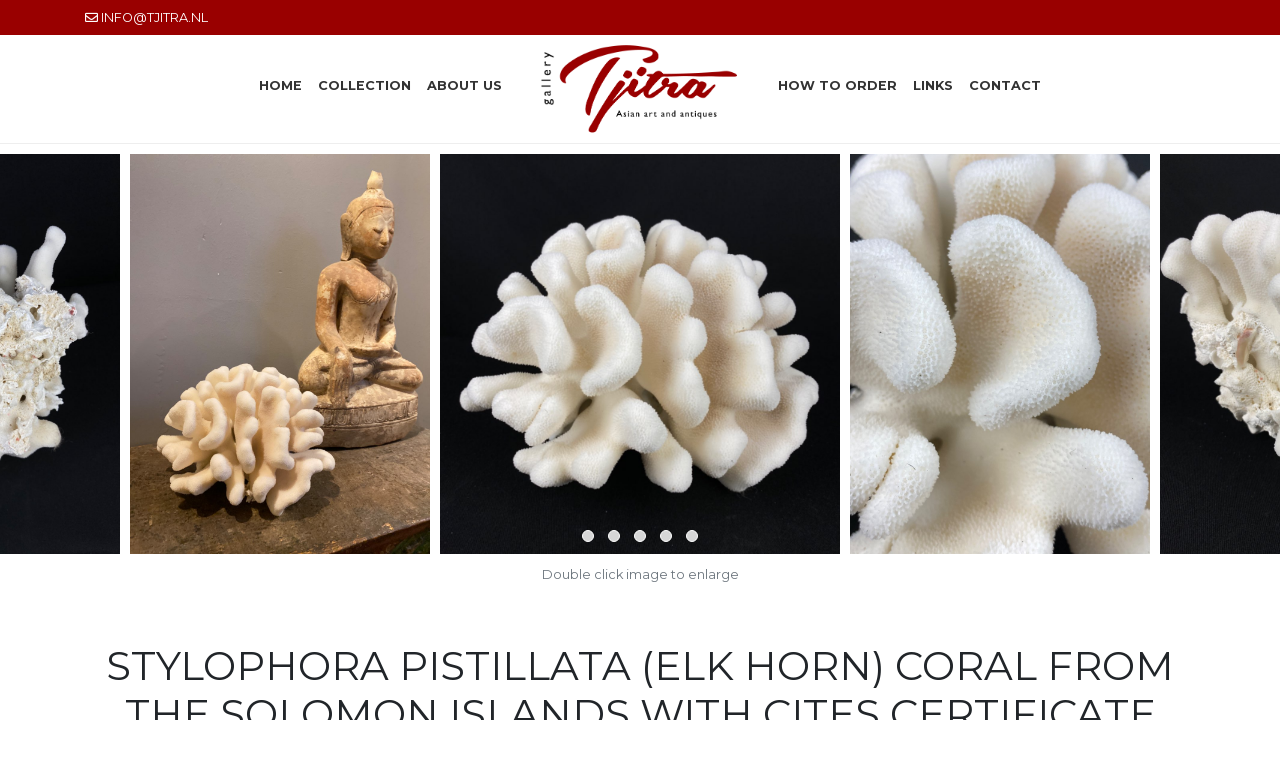

--- FILE ---
content_type: text/html; charset=utf-8
request_url: https://www.tjitra.nl/stylophora-pistillata-elk-horn-coral-from-the-solomon-islands-with-cites-certificate-qp-767/view
body_size: 7616
content:
<!doctype html>
<html lang="en_US"><head>
  <title>Productpage - Galerie Tjitra</title>
  
<base href="https://www.tjitra.nl/" />
<meta charset="utf-8">
<meta http-equiv="X-UA-Compatible" content="IE=edge">
<meta name="viewport" content="width=device-width, initial-scale=1">
<meta name="Generator" content="CMS Made Simple - Copyright (C) 2004-2020. All rights reserved." />
<meta http-equiv="Content-Type" content="text/html; charset=utf-8" />
<title>Stylophora pistillata (elk horn) coral from the Solomon Islands with CITES certificate - Galerie Tjitra</title>
<meta name="description" content="&nbsp;This piece is harvested around the Solomon Islands were there was still a quota to export to the EU. It's not this white when coming out of..."/>
  <meta name="revised" content="Tue, 24 Jan 2023 13:14:08" />
  <link rel="canonical" href="https://www.tjitra.nl/stylophora-pistillata-elk-horn-coral-from-the-solomon-islands-with-cites-certificate-qp-767/view" />

  <link rel='schema.DCTERMS' href='http://purl.org/dc/terms/'>
  <meta name='DC.type' content='Text' scheme='DCTERMS.DCMIType'>
  <meta name='DC.format' content='text/html' scheme='DCTERMS.IMT'>
  <meta name='DC.relation' content='http://dublincore.org/' scheme='DCTERMS.URI'>
  <meta name='DC.publisher' content='Galerie Tjitra'>
  <meta name='DC.contributor' content='Galerie Tjitra'>
  
  <meta name='DC.rights' content='(c) 2004-2025 Galerie Tjitra. All rights reserved.'>
  <meta name='DC.title' content='Stylophora pistillata (elk horn) coral from the Solomon Islands with CITES certificate| Galerie Tjitra'>
  <meta name='DC.description' content='&nbsp;This piece is harvested around the Solomon Islands were there was still a quota to export to the EU. It's not this white when coming out of...'>
  <meta name='DC.created' content='2020-05-25CEST15:39:34+CEST' scheme='DCTERMS.W3CDTF'>
  <meta name='DC.modified' content='2023-01-24CET13:14:08+CET' scheme='DCTERMS.W3CDTF'>
  <meta name='DC.identifier' content='https://www.tjitra.nl/stylophora-pistillata-elk-horn-coral-from-the-solomon-islands-with-cites-certificate-qp-767/view' scheme='DCTERMS.URI'>

  <meta property="og:title" content="Stylophora pistillata (elk horn) coral from the Solomon Islands with CITES certificate | Galerie Tjitra" />
  <meta property="og:type" content="website"/>
  <meta property="og:url" content="https://www.tjitra.nl/stylophora-pistillata-elk-horn-coral-from-the-solomon-islands-with-cites-certificate-qp-767/view">
  <meta property="og:image" content="https://www.tjitra.nl/yotoko/images/products/stylophora-pistillata-elk-horn-coral-from-the-solomon-islands-with-cites-certificate_main20220925_194041.jpg">
  <meta property="og:site_name" content="Galerie Tjitra"/>
  <meta property="og:description" content="&nbsp;This piece is harvested around the Solomon Islands were there was still a quota to export to the EU. It's not this white when coming out of..." />

  <meta name="twitter:title" content="Stylophora pistillata (elk horn) coral from the Solomon Islands with CITES certificate | Galerie Tjitra" />
  <meta name="twitter:image" content="https://www.tjitra.nl/yotoko/images/products/stylophora-pistillata-elk-horn-coral-from-the-solomon-islands-with-cites-certificate_main20220925_194041.jpg" />
  <meta name="twitter:url" content="https://www.tjitra.nl/stylophora-pistillata-elk-horn-coral-from-the-solomon-islands-with-cites-certificate-qp-767/view" />
  <meta name="twitter:card" content="Galerie Tjitra" />



<link rel="apple-touch-icon" sizes="57x57" href="/apple-icon-57x57.png">
<link rel="apple-touch-icon" sizes="60x60" href="/apple-icon-60x60.png">
<link rel="apple-touch-icon" sizes="72x72" href="/apple-icon-72x72.png">
<link rel="apple-touch-icon" sizes="76x76" href="/apple-icon-76x76.png">
<link rel="apple-touch-icon" sizes="114x114" href="/apple-icon-114x114.png">
<link rel="apple-touch-icon" sizes="120x120" href="/apple-icon-120x120.png">
<link rel="apple-touch-icon" sizes="144x144" href="/apple-icon-144x144.png">
<link rel="apple-touch-icon" sizes="152x152" href="/apple-icon-152x152.png">
<link rel="apple-touch-icon" sizes="180x180" href="/apple-icon-180x180.png">
<link rel="icon" type="image/png" sizes="192x192"  href="/android-icon-192x192.png">
<link rel="icon" type="image/png" sizes="32x32" href="/favicon-32x32.png">
<link rel="icon" type="image/png" sizes="96x96" href="/favicon-96x96.png">
<link rel="icon" type="image/png" sizes="16x16" href="/favicon-16x16.png">
<link rel="manifest" href="/manifest.json">
<meta name="msapplication-TileColor" content="#ffffff">
<meta name="msapplication-TileImage" content="/ms-icon-144x144.png">
<meta name="theme-color" content="#ffffff">
  <link rel="stylesheet" href="https://stackpath.bootstrapcdn.com/bootstrap/4.3.1/css/bootstrap.min.css" integrity="sha384-ggOyR0iXCbMQv3Xipma34MD+dH/1fQ784/j6cY/iJTQUOhcWr7x9JvoRxT2MZw1T" crossorigin="anonymous">
  <link rel="stylesheet" type="text/css" href="https://www.tjitra.nl/tmp/cache/stylesheet_combined_63b3f5280d2e813991d6e8f280c5872c.css" />

</head><body class="content">
  <!-- Navigation -->
  <div class="navOpenener">
    <div class="container">
      <div class="row">
        <div class="col-12 my-2">
         <i class="far fa-envelope"></i> <a href="mailto:info@tjitra.nl">info@tjitra.nl</a>
        </div>
     </div>
   </div>
  </div>
  <nav class="navbar navbar-expand-lg" id="mainNav">
      <a class="navbar-brand  d-lg-none" href="/">
        <img class="img-fluid topLogo" alt="" src="/uploads/images/style/tjitra-logo.png">
      </a>
      <button class="navbar-toggler navbar-toggler-right text-uppercase text-white rounded" type="button" data-toggle="collapse" data-target="#navbarResponsive" aria-controls="navbarResponsive" aria-expanded="false" aria-label="Toggle navigation">
        <i class="fa fa-bars"></i>
      </button>
      <div class="collapse navbar-collapse" id="navbarResponsive">
        





 

     
           
           
                                  
<div class="container-fluid">
<div class="row">
  <div class="col-12 col-lg">
<ul class="navbar-nav navLeft " rel="0"><li class="nav-item level0 first_child" id="homeSection"><a class="nav-link" href="home"><span>Home</span></a></li><li class="nav-item level0" id="collectionSection"><a class="nav-link" href="collection"><span>Collection</span></a></li><li class="nav-item level0 last_child" id="about-usSection"><a class="nav-link" href="about-us"><span>About Us</span></a></li></ul>
  </div>
  <div class="d-none d-lg-block col-lg-auto text-center">
    <a href="/"><img class="topLogo" alt="" src="/uploads/images/style/tjitra-logo-rood.png"></a>
  </div>
  <div class="col-12 col-lg">
<ul class="navbar-nav navRight " rel="0"><li class="nav-item level0 first_child" id="how-to-orderSection"><a class="nav-link" href="how-to-order"><span>How to Order</span></a></li><li class="nav-item level0" id="linksSection"><a class="nav-link" href="links"><span>Links</span></a></li><li class="nav-item level0 last_child" id="contactSection"><a class="nav-link" href="contact"><span>Contact</span></a></li></ul>
  </div>
</div>
</div>
        
      </div>
  </nav> 
<section id="shop">
      <!--h1 class="iconTitle">Productpage</h1-->
      
  
<link rel="stylesheet" href="/uploads/owlcarousel/assets/owl.carousel.min.css">
<link rel="stylesheet" href="/uploads/owlcarousel/assets/owl.theme.default.min.css">


<div class="owl-carousel">
 <div class="product-image">
   <img src="/yotoko/images/products/stylophora-pistillata-elk-horn-coral-from-the-solomon-islands-with-cites-certificate_main20220925_194041.jpg" title="Stylophora pistillata (elk horn) coral from the Solomon Islands with CITES certificate"/>
 </div>
  <div class="product-image">
   <img src="/yotoko/images/products/stylophora-pistillata-elk-horn-coral-from-the-solomon-islands-with-cites-certificate_extra20220925_194108.jpg"/>
 </div>
  <div class="product-image">
   <img src="/yotoko/images/products/stylophora-pistillata-elk-horn-coral-from-the-solomon-islands-with-cites-certificate_extra20220925_194122.jpg"/>
 </div>
  <div class="product-image">
   <img src="/yotoko/images/products/stylophora-pistillata-elk-horn-coral-from-the-solomon-islands-with-cites-certificate_extra20220925_194157.jpg"/>
 </div>
  <div class="product-image">
   <img src="/yotoko/images/products/stylophora-pistillata-elk-horn-coral-from-the-solomon-islands-with-cites-certificate_extra20220925_194259.jpg"/>
 </div>
 </div>
<div class="container d-none d-md-block mt-2">
  <div class="row text-center">
    <div class="col">
      <small class="text-muted">Double click image to enlarge</small>
    </div>
  </div>
</div>

<div class="container productHolder my-2" itemscope itemtype="http://schema.org/Product">

<meta itemprop="url" content="https://www.tjitra.nl/stylophora-pistillata-elk-horn-coral-from-the-solomon-islands-with-cites-certificate-qp-767/view">
  <div class="row d-none d-md-block">
    <div class="col-12 text-center py-5">
      <h1 id="productTitle">Stylophora pistillata (elk horn) coral from the Solomon Islands with CITES certificate</h1>
    </div>
  </div>
  <div class="row">
    <meta itemprop="name" content="Stylophora pistillata (elk horn) coral from the Solomon Islands with CITES certificate">
    <meta itemprop="description" content=" &nbsp; This piece is harvested around the Solomon Islands were there was still a quota to export to the EU. It's not this white when coming out of the sea because it has been bleached to get this amazing white color otherwise it would look dirty and not as decorative as it is now. The import in the EU is done under the CITES IT/IM/2019/MCE/01943 certificate. Stylophora pistillata&nbsp;is&nbsp;a&nbsp;species&nbsp;of stony&nbsp;coral&nbsp;in the family&nbsp;Pocilloporidae and found in tropical reefs in the Indo-Pacific Ocean from depths ranging from 3 &ndash; 15&nbsp;meters. &nbsp;">
    <meta itemprop="sku" content="G22011-2">
    <div class="col-sm-8 col-md-9" itemprop="offers" itemscope itemtype="https://schema.org/Offer">
      <meta itemprop="price" content="1.00">
      <meta itemprop="priceCurrency" content="EUR">
      <meta itemprop="availability" itemscope itemtype="http://schema.org/InStock" content="In stock">
      <div class="row">
        <div class="col-12 col-md-8 pt-3 pt-sm-0 shortDescription">
          <h4 id="productTitle">Stylophora pistillata (elk horn) coral from the Solomon Islands with CITES certificate</h4>
          <ul>
<li>Country: Solomon Islands</li>
<li>Material: Coral</li>
<li>Size: 14,5 x 21 x 16 cm</li>
<li>Weight: 1,758 gram</li>
<li>Can be delivered in the EU only!</li>
<li>CITES certificate will be included</li>
</ul>
                              </div>
        <div class="col-12 col-md-4 text-right">
          <div id="productSKU" itemprop="sku" content="G22011-2">Object number: G22011-2</div>
                                  <div id="productPrice">
                            <strong>SOLD</strong>
                          </div>
            <!--div id="productVAT">inclusief : 0% btw.<br/></div>
            <div id="productVAT">€ 1,00 ex.<br/></div-->
                                <a class="btn btn-outline-primary mt-5" href="more-from-qb-9/view">More from : Natural history</a>

        </div>
      </div>
            <div class="row">
        <div class="col-12" >
          <hr/>
          <!--h4>Stylophora pistillata (elk horn) coral from the Solomon Islands with CITES certificate</h4-->
          <table class="infobox biota" style="border: 1px solid #a2a9b1; border-spacing: 3px; background-color: #f8f9fa; margin: 0.5em 0px 0.5em 1em; padding: 0.2em; float: right; clear: right; line-height: 1.5em; width: 5px; font-family: sans-serif; height: 35px;">
<tbody>
<tr>
<td style="vertical-align: top; text-align: center;" colspan="2">&nbsp;</td>
</tr>
</tbody>
</table>
<ul>
<li>This piece is harvested around the Solomon Islands were there was still a quota to export to the EU. It's not this white when coming out of the sea because it has been bleached to get this amazing white color otherwise it would look dirty and not as decorative as it is now.</li>
<li>The import in the EU is done under the CITES IT/IM/2019/MCE/01943 certificate.</li>
<li style="color: #202122; font-family: sans-serif;">Stylophora pistillata&nbsp;is&nbsp;a&nbsp;species&nbsp;of stony&nbsp;coral&nbsp;in the family&nbsp;Pocilloporidae and found in tropical reefs in the Indo-Pacific Ocean from depths ranging from 3 &ndash; 15&nbsp;meters.<br /><br /></li>
</ul>
<p>&nbsp;</p>
        </div>
      </div>
      <div class="row">
        <div class="col-12">
         <!-- <h2>More information or purchase</h2> -->
<p>Please send an e-mail via below form, WhatsApp or call to order or get more information about this object.</p>
<p>We can communicate in English, Deutsch and Nederlands!</p>
<p class="responseHolderForm" style="display:none;">&nbsp;</p>
<form id="formContact" class="formSubmitAsync mb-5" style="width:100%">
  <div class="form-row">
              <input type="hidden" name="formtype" value="MoreInfoProductForm">
                            <input type="hidden" id="yourChar" name="yourChar" value="0">
              <input type="hidden" id="sku" name="sku" value="G22011-2">
              <div class="col-12 col-md-6">
                <input type="text" class="form-control mb-2" id="naam" placeholder="Name *" name="naam" required="true">
              </div>
              <div class="col-12 col-md-6">
                <input type="email" class="form-control mb-2" id="email" placeholder="E-mail *" name="email" required="true">
              </div>
              <div class="col-12 col-md-6">
                <input type="text" class="form-control mb-2" id="phone" placeholder="Phone number" name="phone">
              </div>
              <div class="col-12 col-md-6">
                <input type="text" class="form-control mb-2" id="country" placeholder="Country" name="country">
              </div>
              <div class="col-12 col-md-12">
                <input type="text" class="form-control mb-2" id="onderwerp" placeholder="Subject *" required="true"
                value="Information request regarding: Stylophora pistillata (elk horn) coral from the Solomon Islands with CITES certificate [G22011-2]"
                name="onderwerp">
              </div>
              <div class="col-12 col-md-12">
                <textarea class="form-control mb-2" name="bericht" id="bericht" cols="60" rows="5" placeholder="Message" required="true"></textarea>
              </div>
              <div class="col-12 text-right">
                <span class="d-inline-block d-sm-none" style="display:inline-block;margin-bottom:10px;">I'm human! What is the first character of your email address?</span>
                <div class="input-group">
                  <div class="input-group-prepend d-none d-sm-flex">
                    <span class="input-group-text" id="basic-addon1">I'm human!</span>
                  </div>
                  <input type="text" class="form-control" id="check" placeholder="What is the first character of your email address?" required="true" name="check" maxlength="1" minlength="1" autocomplete="off">
                  <div class="input-group-append">
                    <button type="submit" class="btn btn-success"><span class="beforeSend">Send request</span><span class="whileSend"><i class="fas fa-spinner fa-spin"></i></span></button>
                  </div>
                </div>
              </div>
</div>
            </form>
            
            <style>
            .whileSend {display:none;}
            .formSubmitAsync input:required::placeholder { /* Chrome, Firefox, Opera, Safari 10.1+ */
              color: #FCA6A6;
              opacity: 1; /* Firefox */
            }
            .formSubmitAsync *::placeholder {color: #C9C6C6;}

            .formSubmitAsync input:required:-ms-input-placeholder { /* Internet Explorer 10-11 */
              color: #FCA6A6;
            }
            .formSubmitAsync *:-ms-input-placeholder {color: #C9C6C6;}

            .formSubmitAsync input:required::-ms-input-placeholder { /* Microsoft Edge */
              color: #FCA6A6;
            }
            .formSubmitAsync *::-ms-input-placeholder {color: #C9C6C6;}

            .modal .modal-fluid { width: calc(100% - 20px); max-width: 100%; }
            </style>
            <!-- stop aSync form -->


        </div>

      </div>
    </div>
    <div class="col-sm-4 col-md-3">

      <div class="mainImageHolder d-none d-sm-block">
        <img itemprop="image" src="/yotoko/images/products/stylophora-pistillata-elk-horn-coral-from-the-solomon-islands-with-cites-certificate_main20220925_194041.jpg" alt="Stylophora pistillata (elk horn) coral from the Solomon Islands with CITES certificate" class="img-fluid" id="mainImage" />
      </div>

      
      <div class="form-row releatedProductsHolder">
              <h4 class="text-center">Related products</h4>
                 <div class="col-6 text-center">
           <a href="/T21030-qp-649/view" title="View: Stylophora pistillata (elk horn) coral from the Solomon Islands with CITES certificate"><img src="/yotoko/images/products/wonderful-acropora-latistella-coral-from-the-solomon-islands-with-cites-certificate_main20211009_123308.jpg" alt="Wonderful Acropora latistella coral from the Solomon Islands with CITES certificate" class="img-fluid img-thumbnail"/>
           <small>Wonderful Acropora latistella coral from the Solomon Islands with CITES certificate</small></a>
         </div>
                 <div class="col-6 text-center">
           <a href="/T21031-qp-653/view" title="View: Stylophora pistillata (elk horn) coral from the Solomon Islands with CITES certificate"><img src="/yotoko/images/products/acropora-nobilis-stag-horn-coral-from-the-solomon-islands-with-cites_main20211009_144948.jpg" alt="Acropora nobilis (stag horn) coral from the Solomon Islands with CITES" class="img-fluid img-thumbnail"/>
           <small>Acropora nobilis (stag horn) coral from the Solomon Islands with CITES</small></a>
         </div>
                 <div class="col-6 text-center">
           <a href="/T21033-qp-661/view" title="View: Stylophora pistillata (elk horn) coral from the Solomon Islands with CITES certificate"><img src="/yotoko/images/products/impressive-acropora-nobilis-stag-horn-coral-from-the-solomon-islands-with-cites_main20211023_105033.jpg" alt="Impressive Acropora nobilis (stag horn) coral from the Solomon Islands with CITES" class="img-fluid img-thumbnail"/>
           <small>Impressive Acropora nobilis (stag horn) coral from the Solomon Islands with CITES</small></a>
         </div>
                     </div>
    </div>
  </div>
</div>

<!-- The Modal -->
<div class="modal fade" id="expandImageModal" tabindex="-1">
  <div class="modal-dialog modal-lg">
    <div class="modal-content">
      <!-- Modal Header -->
      <div class="modal-header">
        <strong class="modal-title">Stylophora pistillata (elk horn) coral from the Solomon Islands with CITES certificate</strong>

      <button type="button" class="close" data-dismiss="modal">&times;</button>
    </div>
      <!-- Modal body -->
      <div class="modal-body text-center">
        <img class="expandImage img-fluid mx-auto" title="Click 'close button' or ESC to close">
      </div>
    </div>
  </div>
</div>

<div class="directToCart" style="display:none;">
  <div class="container">
    <div class="row">
      <div class="col-12 col-sm-6 offset-sm-3 text-right">
        <i class="fa fa-close closedirectToCart"></i>
      </div>
    </div>
    <div class="row">
       <div class="col-12 col-sm-3 offset-sm-3 text-center">
         <div class="round">
           <div class="icon">
             <i class="fa fa-check"></i>
           </div>
         </div>
       </div>
       <div class="col-12 col-sm-3 text-center">
         <p class="h4">Stylophora pistillata (elk horn) coral from the Solomon Islands with CITES certificate was added to your cart</p>
         <div class="form-group">
           <button class="btn btn-block btn-light closedirectToCart">Continue Shopping »</button>
         </div>
         <div class="form-group">
          <a class="btn btn-block btn-success" href="/checkout">Direct to Cart »</a>
         </div>
       </div>
     </div>
  </div>
</div>

<script>
var PID = 767;
var SID = '';
var ItemToAdd = {"dbFields":["simple","sku","title","brand_id","shortDescription","description","configurables","priceDefault","priceOriginal","vat","image","imagesAlt","relatedSku","tags","dateAvailable","active","deleted","dateModified"],"dbTypes":{"id":"int","simple":"tinyint","sku":"varchar","title":"varchar","brand_id":"int","shortDescription":"varchar","description":"text","configurables":"text","priceDefault":"double","priceOriginal":"double","vat":"decimal","image":"varchar","imagesAlt":"text","relatedSku":"varchar","tags":"varchar","dateAvailable":"date","active":"tinyint","deleted":"tinyint","dateModified":"timestamp"},"UNIQUE":[],"caller":"id","tableName":"ytk_product","DBCONN":"DBS","id":"767","simple":"0","sku":"G22011-2","title":"Stylophora pistillata (elk horn) coral from the Solomon Islands with CITES certificate","brand_id":"9","shortDescription":"<ul>\n<li>Country: Solomon Islands<\/li>\n<li>Material: Coral<\/li>\n<li>Size: 14,5 x 21 x 16 cm<\/li>\n<li>Weight: 1,758 gram<\/li>\n<li>Can be delivered in the EU only!<\/li>\n<li>CITES certificate will be included<\/li>\n<\/ul>","description":"<table class=\"infobox biota\" style=\"border: 1px solid #a2a9b1; border-spacing: 3px; background-color: #f8f9fa; margin: 0.5em 0px 0.5em 1em; padding: 0.2em; float: right; clear: right; line-height: 1.5em; width: 5px; font-family: sans-serif; height: 35px;\">\n<tbody>\n<tr>\n<td style=\"vertical-align: top; text-align: center;\" colspan=\"2\">&nbsp;<\/td>\n<\/tr>\n<\/tbody>\n<\/table>\n<ul>\n<li>This piece is harvested around the Solomon Islands were there was still a quota to export to the EU. It's not this white when coming out of the sea because it has been bleached to get this amazing white color otherwise it would look dirty and not as decorative as it is now.<\/li>\n<li>The import in the EU is done under the CITES IT\/IM\/2019\/MCE\/01943 certificate.<\/li>\n<li style=\"color: #202122; font-family: sans-serif;\">Stylophora pistillata&nbsp;is&nbsp;a&nbsp;species&nbsp;of stony&nbsp;coral&nbsp;in the family&nbsp;Pocilloporidae and found in tropical reefs in the Indo-Pacific Ocean from depths ranging from 3 &ndash; 15&nbsp;meters.<br \/><br \/><\/li>\n<\/ul>\n<p>&nbsp;<\/p>","configurables":{},"priceDefault":"1.00","priceOriginal":"0.00","vat":"0.00","image":"\/yotoko\/images\/products\/stylophora-pistillata-elk-horn-coral-from-the-solomon-islands-with-cites-certificate_main20220925_194041.jpg","imagesAlt":["\/yotoko\/images\/products\/stylophora-pistillata-elk-horn-coral-from-the-solomon-islands-with-cites-certificate_extra20220925_194108.jpg","\/yotoko\/images\/products\/stylophora-pistillata-elk-horn-coral-from-the-solomon-islands-with-cites-certificate_extra20220925_194122.jpg","\/yotoko\/images\/products\/stylophora-pistillata-elk-horn-coral-from-the-solomon-islands-with-cites-certificate_extra20220925_194157.jpg","\/yotoko\/images\/products\/stylophora-pistillata-elk-horn-coral-from-the-solomon-islands-with-cites-certificate_extra20220925_194259.jpg"],"relatedSku":"T21031,T21033,T21030,T21035","tags":"","dateAvailable":"0000-00-00","active":"0","deleted":"0","dateModified":"2023-06-19 12:03:33","Brand":{"dbFields":["urlKey","title","description","image","products","active"],"dbTypes":{"id":"int","urlKey":"varchar","title":"varchar","description":"text","image":"varchar","products":"int","active":"tinyint"},"UNIQUE":[],"caller":"id","tableName":"ytk_brand","DBCONN":"DBS","id":"9","urlKey":"","title":"Natural history","description":"","image":"","products":"99","active":"1"},"relatedProducts":[{"dbFields":["simple","sku","title","brand_id","shortDescription","description","configurables","priceDefault","priceOriginal","vat","image","imagesAlt","relatedSku","tags","dateAvailable","active","deleted","dateModified"],"dbTypes":{"id":"int","simple":"tinyint","sku":"varchar","title":"varchar","brand_id":"int","shortDescription":"varchar","description":"text","configurables":"text","priceDefault":"double","priceOriginal":"double","vat":"decimal","image":"varchar","imagesAlt":"text","relatedSku":"varchar","tags":"varchar","dateAvailable":"date","active":"tinyint","deleted":"tinyint","dateModified":"timestamp"},"UNIQUE":[],"caller":"id","tableName":"ytk_product","DBCONN":"DBS","id":"649","simple":"0","sku":"T21030","title":"Wonderful Acropora latistella coral from the Solomon Islands with CITES certificate","brand_id":"9","shortDescription":"<ul>\n<li>Country: Solomon Islands<\/li>\n<li>Material: Coral<\/li>\n<li>Size: 25 x 43 x 30 cm (31 cm high incl. base)<\/li>\n<li>Weight: 3,932 gram incl. base<\/li>\n<li>Can be delivered in the EU only!<\/li>\n<li>CITES certificate will be included<\/li>\n<\/ul>","description":"<table class=\"infobox biota\" style=\"border: 1px solid #a2a9b1; border-spacing: 3px; background-color: #f8f9fa; margin: 0.5em 0px 0.5em 1em; padding: 0.2em; float: right; clear: right; line-height: 1.5em; width: 5px; font-family: sans-serif; height: 35px;\">\n<tbody>\n<tr>\n<td style=\"vertical-align: top; text-align: center;\" colspan=\"2\">&nbsp;<\/td>\n<\/tr>\n<\/tbody>\n<\/table>\n<ul>\n<li>This piece is harvested around the Solomon Islands were there was still a quota to export to the EU. It's not this white when coming out of the sea because it has been bleached to get this amazing white color. Otherwise it would look dirty and not as decorative as it is now.<\/li>\n<li>The import in the EU is done under the CITES IT\/IM\/2019\/MCE\/01941 certificate.<\/li>\n<li style=\"color: #202122; font-family: sans-serif;\">Acropora latistella&nbsp;is a species of Acropora&nbsp;polyp coral found in tropical reefs in the Indo-Pacific Ocean from depths ranging from 3 &ndash; 20 meters.<br \/><sup id=\"cite_ref-1\" class=\"reference\" style=\"line-height: 1; unicode-bidi: isolate; white-space: nowrap; font-size: 11.2px;\"><\/sup><\/li>\n<\/ul>\n<p>&nbsp;<\/p>","configurables":{},"priceDefault":"495.00","priceOriginal":"0.00","vat":"0.00","image":"\/yotoko\/images\/products\/wonderful-acropora-latistella-coral-from-the-solomon-islands-with-cites-certificate_main20211009_123308.jpg","imagesAlt":["\/yotoko\/images\/products\/wonderful-acropora-latistella-coral-from-the-solomon-islands-with-cites-certificate_extra20211009_123331.jpg","\/yotoko\/images\/products\/wonderful-acropora-latistella-coral-from-the-solomon-islands-with-cites-certificate_extra20211009_123340.jpg","\/yotoko\/images\/products\/wonderful-acropora-latistella-coral-from-the-solomon-islands-with-cites-certificate_extra20211009_123400.jpg","\/yotoko\/images\/products\/wonderful-acropora-latistella-coral-from-the-solomon-islands-with-cites-certificate_extra20211009_123419.jpg","\/yotoko\/images\/products\/wonderful-acropora-latistella-coral-from-the-solomon-islands-with-cites-certificate_extra20211009_123428.jpg","\/yotoko\/images\/products\/wonderful-acropora-latistella-coral-from-the-solomon-islands-with-cites-certificate_extra20211009_123445.jpg","\/yotoko\/images\/products\/wonderful-acropora-latistella-coral-from-the-solomon-islands-with-cites-certificate_extra20211009_123459.jpg","\/yotoko\/images\/products\/wonderful-acropora-latistella-coral-from-the-solomon-islands-with-cites-certificate_extra20211009_123742.jpg","\/yotoko\/images\/products\/wonderful-acropora-latistella-coral-from-the-solomon-islands-with-cites-certificate_extra20211009_123851.jpg"],"relatedSku":"T21031,T21033,T21037,T21035","tags":"","dateAvailable":"0000-00-00","active":"1","deleted":"0","dateModified":"2021-10-23 15:52:23","Brand":{"dbFields":["urlKey","title","description","image","products","active"],"dbTypes":{"id":"int","urlKey":"varchar","title":"varchar","description":"text","image":"varchar","products":"int","active":"tinyint"},"UNIQUE":[],"caller":"id","tableName":"ytk_brand","DBCONN":"DBS","id":"9","urlKey":"","title":"Natural history","description":"","image":"","products":"99","active":"1"}},{"dbFields":["simple","sku","title","brand_id","shortDescription","description","configurables","priceDefault","priceOriginal","vat","image","imagesAlt","relatedSku","tags","dateAvailable","active","deleted","dateModified"],"dbTypes":{"id":"int","simple":"tinyint","sku":"varchar","title":"varchar","brand_id":"int","shortDescription":"varchar","description":"text","configurables":"text","priceDefault":"double","priceOriginal":"double","vat":"decimal","image":"varchar","imagesAlt":"text","relatedSku":"varchar","tags":"varchar","dateAvailable":"date","active":"tinyint","deleted":"tinyint","dateModified":"timestamp"},"UNIQUE":[],"caller":"id","tableName":"ytk_product","DBCONN":"DBS","id":"653","simple":"0","sku":"T21031","title":"Acropora nobilis (stag horn) coral from the Solomon Islands with CITES","brand_id":"9","shortDescription":"<ul>\n<li>Country: Solomon Islands<\/li>\n<li>Material: Coral<\/li>\n<li>Size: 36 x 44 x 34 cm (42 cm incl. base)<\/li>\n<li>Weight: 4,992 gram incl. base<\/li>\n<li>Can be delivered in the EU only!<\/li>\n<li>CITES certificate will be included<\/li>\n<\/ul>","description":"<table class=\"infobox biota\" style=\"border: 1px solid #a2a9b1; border-spacing: 3px; background-color: #f8f9fa; margin: 0.5em 0px 0.5em 1em; padding: 0.2em; float: right; clear: right; line-height: 1.5em; width: 5px; font-family: sans-serif; height: 35px;\">\n<tbody>\n<tr>\n<td style=\"vertical-align: top; text-align: center;\" colspan=\"2\">&nbsp;<\/td>\n<\/tr>\n<\/tbody>\n<\/table>\n<ul>\n<li>This piece is harvested around the Solomon Islands were there was still a quota to export to the EU. It's not this white when coming out of the sea because it has been bleached to get this amazing white color. Otherwise it would look dirty and not as decorative as it is now.<\/li>\n<li>The import in the EU is done under the CITES IT\/IM\/2018\/MCE\/03330 certificate.<br \/><sup id=\"cite_ref-1\" class=\"reference\" style=\"line-height: 1; unicode-bidi: isolate; white-space: nowrap; font-size: 11.2px;\"><\/sup><\/li>\n<\/ul>\n<p>&nbsp;<\/p>","configurables":{},"priceDefault":"600.00","priceOriginal":"0.00","vat":"0.00","image":"\/yotoko\/images\/products\/acropora-nobilis-stag-horn-coral-from-the-solomon-islands-with-cites_main20211009_144948.jpg","imagesAlt":["\/yotoko\/images\/products\/acropora-nobilis-stag-horn-coral-from-the-solomon-islands-with-cites_extra20211009_145001.jpg","\/yotoko\/images\/products\/acropora-nobilis-stag-horn-coral-from-the-solomon-islands-with-cites_extra20211009_145012.jpg","\/yotoko\/images\/products\/acropora-nobilis-stag-horn-coral-from-the-solomon-islands-with-cites_extra20211009_145033.jpg","\/yotoko\/images\/products\/acropora-nobilis-stag-horn-coral-from-the-solomon-islands-with-cites_extra20211009_145058.jpg","\/yotoko\/images\/products\/acropora-nobilis-stag-horn-coral-from-the-solomon-islands-with-cites_extra20211009_145117.jpg","\/yotoko\/images\/products\/acropora-nobilis-stag-horn-coral-from-the-solomon-islands-with-cites_extra20211009_145130.jpg","\/yotoko\/images\/products\/acropora-nobilis-stag-horn-coral-from-the-solomon-islands-with-cites_extra20211009_145207.jpg","\/yotoko\/images\/products\/acropora-nobilis-stag-horn-coral-from-the-solomon-islands-with-cites_extra20211009_145217.jpg","\/yotoko\/images\/products\/acropora-nobilis-stag-horn-coral-from-the-solomon-islands-with-cites_extra20211009_145310.jpg","\/yotoko\/images\/products\/acropora-nobilis-stag-horn-coral-from-the-solomon-islands-with-cites_extra20211009_145435.jpg","\/yotoko\/images\/products\/acropora-nobilis-stag-horn-coral-from-the-solomon-islands-with-cites_extra20211009_145506.jpg"],"relatedSku":"T21037,T21033,T21030,T21035","tags":"","dateAvailable":"0000-00-00","active":"1","deleted":"0","dateModified":"2021-10-23 15:50:40","Brand":{"dbFields":["urlKey","title","description","image","products","active"],"dbTypes":{"id":"int","urlKey":"varchar","title":"varchar","description":"text","image":"varchar","products":"int","active":"tinyint"},"UNIQUE":[],"caller":"id","tableName":"ytk_brand","DBCONN":"DBS","id":"9","urlKey":"","title":"Natural history","description":"","image":"","products":"99","active":"1"}},{"dbFields":["simple","sku","title","brand_id","shortDescription","description","configurables","priceDefault","priceOriginal","vat","image","imagesAlt","relatedSku","tags","dateAvailable","active","deleted","dateModified"],"dbTypes":{"id":"int","simple":"tinyint","sku":"varchar","title":"varchar","brand_id":"int","shortDescription":"varchar","description":"text","configurables":"text","priceDefault":"double","priceOriginal":"double","vat":"decimal","image":"varchar","imagesAlt":"text","relatedSku":"varchar","tags":"varchar","dateAvailable":"date","active":"tinyint","deleted":"tinyint","dateModified":"timestamp"},"UNIQUE":[],"caller":"id","tableName":"ytk_product","DBCONN":"DBS","id":"661","simple":"0","sku":"T21033","title":"Impressive Acropora nobilis (stag horn) coral from the Solomon Islands with CITES","brand_id":"9","shortDescription":"<ul>\n<li>Country: Solomon Islands<\/li>\n<li>Material: Coral<\/li>\n<li>Size: 26 x 46 x 41 cm<\/li>\n<li>Weight: 11 kg<\/li>\n<li>Can be delivered in the EU only!<\/li>\n<li>CITES certificate will be included<\/li>\n<\/ul>","description":"<table class=\"infobox biota\" style=\"border: 1px solid #a2a9b1; border-spacing: 3px; background-color: #f8f9fa; margin: 0.5em 0px 0.5em 1em; padding: 0.2em; float: right; clear: right; line-height: 1.5em; width: 5px; font-family: sans-serif; height: 35px;\">\n<tbody>\n<tr>\n<td style=\"vertical-align: top; text-align: center;\" colspan=\"2\">&nbsp;<\/td>\n<\/tr>\n<\/tbody>\n<\/table>\n<ul>\n<li>This piece is harvested around the Solomon Islands were there was still a quota to export to the EU. It's not this white when coming out of the sea because it has been bleached to get this amazing white color. Otherwise it would look dirty and not as decorative as it is now.<\/li>\n<li>The import in the EU is done under the CITES IT\/IM\/2018\/MCE\/03330 certificate.<br \/><sup id=\"cite_ref-1\" class=\"reference\" style=\"line-height: 1; unicode-bidi: isolate; white-space: nowrap; font-size: 11.2px;\"><\/sup><\/li>\n<\/ul>\n<p>&nbsp;<\/p>","configurables":{},"priceDefault":"1450.00","priceOriginal":"0.00","vat":"0.00","image":"\/yotoko\/images\/products\/impressive-acropora-nobilis-stag-horn-coral-from-the-solomon-islands-with-cites_main20211023_105033.jpg","imagesAlt":["\/yotoko\/images\/products\/impressive-acropora-nobilis-stag-horn-coral-from-the-solomon-islands-with-cites_extra20211023_105043.jpg","\/yotoko\/images\/products\/impressive-acropora-nobilis-stag-horn-coral-from-the-solomon-islands-with-cites_extra20211023_105110.jpg","\/yotoko\/images\/products\/impressive-acropora-nobilis-stag-horn-coral-from-the-solomon-islands-with-cites_extra20211023_105124.jpg","\/yotoko\/images\/products\/impressive-acropora-nobilis-stag-horn-coral-from-the-solomon-islands-with-cites_extra20211023_105219.jpg","\/yotoko\/images\/products\/impressive-acropora-nobilis-stag-horn-coral-from-the-solomon-islands-with-cites_extra20211023_105239.jpg","\/yotoko\/images\/products\/impressive-acropora-nobilis-stag-horn-coral-from-the-solomon-islands-with-cites_extra20211023_105302.jpg","\/yotoko\/images\/products\/impressive-acropora-nobilis-stag-horn-coral-from-the-solomon-islands-with-cites_extra20211023_105318.jpg","\/yotoko\/images\/products\/impressive-acropora-nobilis-stag-horn-coral-from-the-solomon-islands-with-cites_extra20211023_105327.jpg","\/yotoko\/images\/products\/impressive-acropora-nobilis-stag-horn-coral-from-the-solomon-islands-with-cites_extra20211023_105556.jpg","\/yotoko\/images\/products\/impressive-acropora-nobilis-stag-horn-coral-from-the-solomon-islands-with-cites_extra20211023_105622.jpg"],"relatedSku":"T21031,T21037,T21030,T21035","tags":"","dateAvailable":"0000-00-00","active":"1","deleted":"0","dateModified":"2021-10-23 15:51:39","Brand":{"dbFields":["urlKey","title","description","image","products","active"],"dbTypes":{"id":"int","urlKey":"varchar","title":"varchar","description":"text","image":"varchar","products":"int","active":"tinyint"},"UNIQUE":[],"caller":"id","tableName":"ytk_brand","DBCONN":"DBS","id":"9","urlKey":"","title":"Natural history","description":"","image":"","products":"99","active":"1"}}]};
ItemToAdd.qty = 1;
ItemToAdd.itemKey = PID;

var confSelected = [];
</script>
<!--script src="/yotoko/js/jq-product.js">
</script-->

</section>

<!-- START CHILD PAGES -->
 
<!-- END CHILD PAGES -->

<footer>
<div class="container">
  <div class="row justify-content-md-center text-center">
    <div class="col col-sm-8 col-md-4">
      <p><img src="/uploads/images/style/tjitra-logo.png" class="img-fluid" alt="Galerie Tjitra"></p>
      <p>
<br/>
      Wuyvenhaerd 44<br/>
      5221 RC Engelen<br/>('s-Hertogenbosch)<br/>
      The Netherlands
      </p>
<p>Chamber of Commerce : 17174351</p>	
    </div>
  </div>
</div>
</footer>
<div class="container-fluid">
  <div class="row my-2">
  <div class="col-12 col-sm-6">
    &copy; Galerie Tjitra 2004-2025
  </div>
  <div class="col-12 col-sm-6 text-center text-sm-right">
   <a href="/links">Other websites of interest</a> | 
   <a href="/disclaimer-privacy">disclaimer & privacy</a>
  </div>
</div>
</div>
<!-- Global site tag (gtag.js) - Google Analytics -->
<script async src="https://www.googletagmanager.com/gtag/js?id=UA-19328988-50"></script>
<script>
  window.dataLayer = window.dataLayer || [];
  function gtag(){dataLayer.push(arguments);}
  gtag('js', new Date());

  gtag('config', 'UA-19328988-50');
</script>
 

<script src="https://code.jquery.com/jquery-3.3.1.min.js" ></script>
<script src="https://cdnjs.cloudflare.com/ajax/libs/popper.js/1.14.7/umd/popper.min.js" integrity="sha384-UO2eT0CpHqdSJQ6hJty5KVphtPhzWj9WO1clHTMGa3JDZwrnQq4sF86dIHNDz0W1" crossorigin="anonymous"></script>
<script src="https://stackpath.bootstrapcdn.com/bootstrap/4.3.1/js/bootstrap.min.js" integrity="sha384-JjSmVgyd0p3pXB1rRibZUAYoIIy6OrQ6VrjIEaFf/nJGzIxFDsf4x0xIM+B07jRM" crossorigin="anonymous"></script>

<link href="https://fonts.googleapis.com/css2?family=Montserrat:wght@100;400;700&display=swap" rel="stylesheet"> 
<link href="https://fonts.googleapis.com/css2?family=Bellefair&display=swap" rel="stylesheet">   
<link rel="stylesheet" href="https://use.fontawesome.com/releases/v5.3.1/css/all.css" integrity="sha384-mzrmE5qonljUremFsqc01SB46JvROS7bZs3IO2EmfFsd15uHvIt+Y8vEf7N7fWAU" crossorigin="anonymous">

<script type="text/javascript">
$(document).ready(function(){

  $.getScript( "/yotoko/js/jq-product.js", function( data, textStatus, jqxhr ) { });

  $.getScript( "/custom/formSubmitAsync.js", function( data, textStatus, jqxhr ) {
      console.log( "Load formSubmitAsync was performed." );
    });

  

var owl = $('.owl-carousel');


  owl.owlCarousel({
   center: true,
   items:2,
   loop:true,
   margin:10,
   autoWidth:true,
   dots: true,
   responsive:{
      600:{
          items:4
      }
   }
  });
owl.on(' initialized.owl.carousel ', function(event) {
    $(".owl-carousel .product-image img").css("opacity", "100");
})
  //menu check
  $(window).scroll(function() { menucheck();});
  $(window).resize(function() { menucheck();});
  menucheck();    

});

function menucheck() {
  var forceShow =false;
  if ($(document).scrollTop() > 46 || $(window).width() < 993 || forceShow ) {
    $('#mainNav').addClass('shrink');
    $('.navOpenener').hide();  
    $('.navbar').addClass('fixed-top');  
  } else {
    $('#mainNav').removeClass('shrink');
    $('.navOpenener').show();  
    $('.navbar').removeClass('fixed-top');    
  }
}
</script>

<script src="/uploads/owlcarousel/owl.carousel.min.js"></script>
</body>
</html>

--- FILE ---
content_type: text/css
request_url: https://www.tjitra.nl/tmp/cache/stylesheet_combined_63b3f5280d2e813991d6e8f280c5872c.css
body_size: 4446
content:
/* cmsms stylesheet: main modified: Wednesday, June 24, 2020 3:07:03 PM */

body { font-family: 'Montserrat', sans-serif; }
body.content nav {border-bottom:solid 1px #EEE;}


.navbar-brand {padding-top:0;padding-bottom:0;}
nav.shrink {background:#990000;}
nav .topLogo {max-width:200px;}
nav.shrink .topLogo {max-height:50px}
nav.shrink {-webkit-box-shadow: 0px 0px 8px 0px rgba(0,0,0,0.75);
-moz-box-shadow: 0px 0px 8px 0px rgba(0,0,0,0.75);
box-shadow: 0px 0px 8px 0px rgba(0,0,0,0.75);}
nav .navbar-nav{ margin-top:0;}
nav a {text-transform:uppercase; font-weight:600;color:#FFF; font-size:0.8em}
nav.shrink a { text-shadow: none;}
nav a:HOVER {color:#CEAB50;}
body#home header {
    background: #000 url('/uploads/images/backgrounds/sfeer01.jpg') center center no-repeat;
    background-size: auto;
    /*margin-top: -60px;*/
    background-size: cover;
    min-height: 40vh;
    padding-top: 15vh;
    z-index: -1;
}



.btn {border-radius:0;}


.navOpenener {background:#900; z-index:10;}
.navOpenener {color:#FFF;font-size:0.8em;text-transform:uppercase}
.navOpenener a {color:#FFF;}


h1,h2,h3,h4,h5{ text-transform:uppercase}
h1 {font-size: 1.5rem;}


.iconTitle {font-family: 'Bellefair', serif; font-weight:400; text-align:center;color:#990000}
h1.iconTitle{margin-bottom:1.5em;}

footer {
padding:100px 0;
background:#121825;
color:rgba(255,255,255,0.90)}
}



/* Small devices (landscape phones, 576px and up) */
@media (min-width: 576px) {

h1 {font-size: 2rem;}

}

/* Medium devices (tablets, 768px and up) */
@media (min-width: 768px) { 

h1 {font-size: 2.5rem;}

}

/* Large devices (desktops, 992px and up) */
@media (min-width: 992px) {
body#home header { min-height:60vh}

nav .navbar-nav{ margin-top:25px;}
nav.shrink {background:#FFF;}
nav .navLeft{ justify-content: flex-end;}
nav.shrink .navbar-nav.navLeft { margin-top:10px;}
nav.shrink .navbar-nav.navRight{ margin-top:10px;}
nav a {color:#333;}
 }

/* Extra large devices (large desktops, 1200px and up) */
@media (min-width: 1200px) { }
/* cmsms stylesheet: sections modified: Friday, June 26, 2020 9:19:16 AM */
section {padding: 10vw  0;}
section:nth-child(even) {  background:#f6f6f6; }



.subTitle {color:rgba(0,0,0,.25);text-transform:uppercase;text-align:center;margin-bottom:20px;font-weight:700;font-size:1rem}
header .subTitle{color:rgba(255,255,255,.75);}

section#shop,
section#mainContentSplit{padding: 0;margin-top:70px;}

section#any-questions {
    padding-top: 100px;
    background: #FFF url('/uploads/images/backgrounds/home-3.jpg') center -50px  no-repeat;
    background-size: auto;
    text-align: center;
}

section#mainContent{
padding-top:100px;
background: #FFF url('/uploads/images/backgrounds/home-1.jpg') center -80px no-repeat;
text-align:center;
}
section#mainContent strong.subTitle{ text-transform:uppercase; color:#999;margin-bottom:1.5em;display:inline-block}



.sec_3333_img .card .card-img-overlay { ;position: absolute;
bottom: auto;
right:auto;
top: 50%;
left: 50%;
transform: translate(-50%, -50%);
}

.sec_3333_img h5.card-title { text-transform:none;font-family: 'Bellefair', serif; font-size:44px; line-height: 46px; color:#FFF;text-shadow: 0 0 10px #000}
.sec_3333_img .card .card-img-overlay a:HOVER { text-decoration:none}
.sec_3333_img .card .card-img-overlay a:HOVER h5 {color:rgba(255,255,255,.75)}
.QuoteFixedBg {
padding-top: 8vw;
padding-bottom:  8vw;
background-color: #CCC;
background-repeat: no-repeat;
background-position: center top;
background-attachment: fixed;
width: 100%;
text-align: center;
background-size: cover;
margin: -10vw 0;
position:relative;
}
.QuoteFixedBg strong {color:rgba(255,255,255,.8);text-transform:uppercase;display:inline-block;margin-bottom:20px}
.QuoteFixedBg h1,
.QuoteFixedBg p {
    text-align: center;
    font-weight: 400;
    color: #fff;
    text-shadow: 0 0 10px #000, 0 0 10px #000, 0 0 10px #000, 0 0 10px #000
}

.QuoteFixedBg.QuoteFixedBg66 p,
.QuoteFixedBg.QuoteFixedBg66 ul
 {
    text-align: justify;
}



.QuoteFixedBgOverlay{
  position: absolute;
  top: 0;
  left: 0;
  width: 100%;
  height: 100%;
 /* z-index: 10;*/
  background-color: rgba(0,0,0,0.6); /*dim the background*/
}


/* Small devices (landscape phones, 576px and up) */
@media (min-width: 576px) {

h1 {font-size: 2rem;}

}

/* Medium devices (tablets, 768px and up) */
@media (min-width: 768px) { 

section h1 { font-size: 2.5rem;}
section#mainContent,
section#any-questions { padding-top: 200px; background-position:center top;}

}

/* Large devices (desktops, 992px and up) */
@media (min-width: 992px) {
section#shop,
section#mainContentSplit{margin-top:0;}
 }

/* Extra large devices (large desktops, 1200px and up) */
@media (min-width: 1200px) { }
/* cmsms stylesheet: shop modified: Thursday, March 16, 2023 4:02:33 PM */
section#shop{padding-top: 10px !important; background:#FFF;}

.ytkCartButNav {display:none; position:absolute; top:38px; right:20px;min-width:80px;}
nav.shrink .ytkCartButNav {  top:15px;}

.searchRemover{cursor:pointer}
.searchRemover:HOVER{background-color:#C00}

/* PRODUCT IMAGE SLIDER */
.owl-carousel{
height: 400px !important;
}
owl-carousel.loading{

 display:none;

}

.owl-carousel .product-image img {
    opacity :0;
    display: inline-block;
    width: auto !important;
    height: 400px;
    transition: opacity 1s;
}

.owl-dots {
    position: absolute;
    bottom: 0;
    left: 0;
    right: 0;
    width:100%;
    text-align:center;
    z-index:10000;
}
.owl-dot {
   display: inline-block;
}
.owl-dot span {
    width: 12px;
    height: 12px;
    margin: 5px 7px;
    background: #d6d6d6;
    display: block;
    -webkit-backface-visibility: visible;
    -webkit-transition: opacity 200ms ease;
    -moz-transition: opacity 200ms ease;
    -ms-transition: opacity 200ms ease;
    -o-transition: opacity 200ms ease;
    transition: opacity 200ms ease;
    -webkit-border-radius: 30px;
    -moz-border-radius: 30px;
    border-radius: 30px;
    border: solid 1px #FFF;
}

.buttonDisabledTooltip{
  border:solid 1px #000;
  border-radius:2px;
  background:#FFF;
  padding:5px 10px;
  display:none;  
  position:absolute;
  top:-30px;
}
button[disabled]:hover .buttonDisabledTooltip{
 display:block; 
}

/***** algemeen *****/
body.ytkAngular nav,
body.ytkAngular #search_block_top{ 
display:none;
}

.modiiPanels .panel { border-radius:0; }
.modiiPanels .panel .panel-heading{ border-radius:0; background-color: #003C67; color: #FFF; padding: 5px 15px; font-weight:700; font-size:1.1em;}
.modiiPanels .panel:nth-child(odd) .panel-heading {background-color: #C00;}
.modiiPanels .img-responsive.shoplogo {margin:-15px; }

.modiiPanels .panel.panel-success .panel-heading {background-color: #060;}

.contentHolder a {
  color: #003C67;
}

.contentHolder a:hover {
  text-decoration:none;
  color:#C00;
}


.categories .category span.title {
    background-color: #003c67;
    color:#FFF;
    position: absolute;
    z-index: 10;
    margin-top: 15px;
    margin-left: 15px;
    padding: 5px 10px;
    font-size: 16px;
   
}
.productDeliveryTitle,
.viewDeliveryTitle {
font-weight:bold;
color:#060;
font-size:.8em;
}


.row.categories:hover .category img {
opacity: 0.5;
}
.row.categories:hover .category:hover img {
opacity: 1;
}



.header_top .nav-pills a{

}
.header_top .nav-pills {
padding-top:5px;
}
.header_top .nav-pills > li > a {
color:#666;
padding: 5px 10px;
 }
 .header_top .nav-pills > li:HOVER > a { color:#003C67;}

.productHolder,
.contentHolder,
.ytkCartHolder {
  min-height:65vh;
}

div.isLoading {
    position: fixed;
    z-index: 11000;
    left: 0;
    right: 0;
    top: 0;
    bottom: 0;
    background: rgba(255,255,255,.85);
}
div.isLoading i {
    position: absolute;
    font-size: 3em;
    top: calc(50% - 1.5em);
    left: calc(50% - 1.5em);
}
.cartRow:nth-child(even) {background: #FFF}
.cartRow:nth-child(odd) {background: transparent}
.cartRow .form-row {padding-top:0.2em;padding-bottom:0.2em;}


@media (min-width: 768px) {
  
}

/* productCard */
.productCard h4 {font-size:0.8rem;}
.productCard .priceDefault {font-weight:400;font-size:1rem;}
.productCard .priceOriginal{font-weight:400;font-size:1rem;color:#C00;text-decoration: line-through;}

.productCard .productButton,


.productCard .productButton,
.productCard .configSelector {background:#000; border:solid 1px #FFF; display:inline-block;padding:1px 5px; min-width:24px;margin:2px;color:#FFF; font-size:0.8em;  text-align:center;outline: 1px solid #000; text-transform:uppercase;}
.productCard .productButton {width:100%;}
.productCard .configSelector{ min-width:24px;}

.productCard .productButton:HOVER,
.productCard .configSelector:HOVER {background:#FFF;color:#000; text-decoration:none}
.productCard span.configSelector {background:#CCC}
.productCard .pLink {position:relative;display:inline-block}
.productCard .saleBadge {position:absolute;z-index:105;bottom:5px;left:5px }


.productDescription h3 {font-size:1.4rem;font-weight:400}
.productDescription h4 {font-size:1.2rem;font-weight:400}
.productPageBar {
background:#FFF;
border-top:solid 1px #000;
z-index:110;
position:Fixed;
bottom:0;
min-height:40px;
}




div.ytkLoader {
  position:absolute;
  top:0;
  left:0;
  right:0;
  bottom:0;
  background-color: rgba(255,255,255,.9);
  z-index:1000;
}

.directToCart {
  position:fixed;
  top:0;
  left:0;
  width:100vw;
  height:100vh;
  background-color: rgba(0,0,0,.65);
  z-index:1100;
  padding-top:25vh;
  color:#FFF;
}
.directToCart .round {
  display:inline-block;
  font-size:20px;
  text-align:center;
  width: 10em;
  height: 10em;
  overflow: hidden;
  background:#01b9d8;
  -webkit-border-radius: 50%;
   -moz-border-radius: 50%;
   -ms-border-radius: 50%;
   -o-border-radius: 50%;
   border-radius: 50%;
    
}
.directToCart .round i.fa{
  color:#FFF;
font-size:7em;
line-height:1.35em;

}

i.closedirectToCart {
  cursor:pointer;
color:#FFF;
font-size:32px;
}
i.closedirectToCart:HOVER {
color:#F00;
}


/*.row.row-equal {
  overflow: hidden; 
}

.row.row-equal [class*="col-"] {
    margin-bottom: -99999px;
  padding-bottom: 99999px;
  background:#EFEFEF;
}*/
.row.row-equal [class*="col-"] .thumbnail h4{ min-height:55px;}


h1#productTitle{
margin-top:0;
}

div#productPrice {
font-size:1.5em;
color:#060;
}
.productPrice{
  font-size:1.8em;
  color:#060;
}

div#productSelectorOpen hr {  border: 0; height: 1px; background: #003C67;}
div#productSelectorClose hr { border: 0; height: 1px; background: #003C67;}

p.viewPrice {
font-size:2.5em;
color:#060;
}

h2 .smaller{
font-size:0.8em;
color:#666;
}

.input-group-addon .checkbox{
margin-top: 3px;
margin-bottom: -3px;
}

/***** view *****/

ul.social.topSocial {
  list-style:none;
  margin-top:3vh;
  text-align:center;
}

ul.social.topSocial li {
  display:inline-block;
}

ul.social.topSocial li a {
  font-size:25px;
  padding:15px;
  color:#99C12C;
}


#finOrders .panel, #finOrders .panel-heading {
    border-radius: 0;
}
#finOrders .panel-heading {
    color: #FFFFFF;
    background-color: #006600;
}
#finOrders .panel-body {
    padding: 0;
}
#finOrders .panel-body ul {
    list-style: none;
    padding: 0;
    margin: 0;
    font-size: 0.85em;
}
#finOrders .panel-body ul li {
    padding: 12px;
    text-align: center;
    border-bottom: solid 1px #ddd;
}
#finOrders h4.panel-title {
    text-align: center;
    color: #FFF;
    font-size: 1.5em;
    padding: 10px 0;
    text-transform: uppercase;
}

.smallPaddingTable .row.smallPadding{
border-bottom:solid 1px #CCC;
}
.row.smallPadding:last-child{
  border:none;
}

.row.smallPadding,
.row.smallPadding .row,
form .row {margin-left:-7px;margin-right:-7px;}
.row.smallPadding div[class*=col],
form div[class*=col]{
padding-left:7px;
padding-right:7px;
padding-bottom:5px;
padding-top:5px;

}
.row.smallPadding .row {
margin-bottom:-15px;
}

.btn-primary.btn-success{
background-color:#060;

color:#FFF;

}

.btn.fb { color:#FFF; background:#4D70A8}
.btn.tw { color:#FFF; background:#00BBF2}
.btn.wa { color:#FFF; background:#1BD741}
.btn.ig { color:#FFF; background: #d6249f;  background: radial-gradient(circle at 30% 107%, #fdf497 0%, #fdf497 5%, #fd5949 45%,#d6249f 60%,#285AEB 90%);}
  
  


.buttonDisabledTooltip{
  border:solid 1px #000;
  border-radius:2px;
  background:#FFF;
  padding:5px 10px;
  display:none;  
  position:absolute;
  top:-30px;
}





button[disabled]:hover .buttonDisabledTooltip{
 display:block; 
}
.pageCart {
position:fixed;
top:10px;
right:10px;
z-index:40;

}

.shirtBuilder {
background:#FFF;
position:relative;
width:100%;
padding-bottom:105%;

}

.designHolder{
position:absolute;
top:0;
z-index:50;

}
.shirtHolder{
position:absolute;
top:0;
z-index:40;
border: solid 1px #ccc;
}

div.mainImageHolder {
border:solid 1px #CCC;
margin-bottom:15px;
}

ul.configSelector{
padding:0;
list-style:none;
margin:0;
margin-bottom:10px;
}

ul.configSelector li
{
  border:solid 2px #CCC;
  background:#000;
  border-radius:5px;
  padding:0;
  margin-right:5px;
  text-align:center;  
  display:inline-block;
  width:48px;
  height:48px;
  cursor:pointer;
}

ul.configSelector li.selected{
background:#666;

}

ul.configSelector.maat li {line-height:42px;color:#FFF;font-size:1.2em;font-weight:700;text-transform:uppercase;}

/* Large devices (desktops, 992px and up) */
@media (min-width: 992px) {
.ytkCartButNav {display:inline-block}
}
/* cmsms stylesheet: shop_productGrid modified: Thursday, January 26, 2023 9:34:20 AM */
/* https://css-tricks.com/styling-cross-browser-compatible-range-inputs-css/ */

.range-slider {
    position: relative;
    width: 100%; /*200px;*/
    height: 35px;
    text-align: center;
}

.range-slider input {
    pointer-events: none;
    position: absolute;
    overflow: hidden;
    left: 0;
    top: 15px;
    width: 100%;/*200px;*/
    outline: none;
    height: 18px;
    margin: 0;
    padding: 0;
}

.range-slider input::-webkit-slider-thumb {
    pointer-events: all;
    position: relative;
    z-index: 1;
    outline: 0;
}

.range-slider input::-moz-range-thumb {
    pointer-events: all;
    position: relative;
    z-index: 10;
    -moz-appearance: none;
    width: 9px;
}

.range-slider input::-moz-range-track {
    position: relative;
    z-index: -1;
    background-color: rgba(0, 0, 0, 1);
    border: 0;
}

.range-slider input:last-of-type::-moz-range-track {
    -moz-appearance: none;
    background: none transparent;
    border: 0;
}

.range-slider input[type=range]::-moz-focus-outer {
  border: 0;
}

.rangeValue {
	width: 30px;
}

.output {
  position: absolute;
  border:1px solid #999;
  /*width: 40px;*/
white-space:nowrap;
padding: 3px 6px;
  /*height: 30px;*/
  text-align: center;
  color: #999;
  border-radius: 4px;
font-size:70%;
font-weight:700;
background:#FFF;
  display: inline-block;
  font: bold 15px/30px;
  bottom: 75%;
  left: 50%;
  transform: translate(-50%, 0);
z-index:100
}

.output.outputTwo {
	left: 100%;
}

.rangeContainer{
  position: absolute;
  top: 50%;
  left: 50%;
  -webkit-transform: translate(-50%, -50%);
          transform: translate(-50%, -50%);
}

input[type=range] {
  -webkit-appearance: none;
  background: none;
}

input[type=range]::-webkit-slider-runnable-track {
  height: 5px;
  border: none;
  border-radius: 3px;
  background: transparent;
}

input[type=range]::-ms-track {
  height: 5px;
  background: transparent;
  border: none;
  border-radius: 3px;
}

input[type=range]::-moz-range-track {
  height: 5px;
  background: transparent;
  border: none;
  border-radius: 3px;
}

input[type=range]::-webkit-slider-thumb {
  -webkit-appearance: none;
  border: none;
  height: 16px;
  width: 16px;
  border-radius: 50%;
  background: #555;
  margin-top: -5px;
  position: relative;
  z-index: 10000;
}

input[type=range]::-ms-thumb {
  -webkit-appearance: none;
  border: none;
  height: 16px;
  width: 16px;
  border-radius: 50%;
  background: #555;
  margin-top: -5px;
  position: relative;
  z-index: 10000;
}

input[type=range]::-moz-range-thumb {
  -webkit-appearance: none;
  border: none;
  height: 16px;
  width: 16px;
  border-radius: 50%;
  background: #555;
  margin-top: -5px;
  position: relative;
  z-index: 10000;
}

input[type=range]:focus {
  outline: none;
}

.full-range,
.incl-range {
	width: 100%;
	height: 5px;
	left: 0;
	top: 21px;
	position: absolute;
	background: #BBB;
}

.incl-range {
	background: #900;
}








.productGrid { display: grid;
grid-column-gap: 20px;
grid-template-columns: repeat(1, 1fr);
}

.imgHolder{
  background-color: transparent;
  width: 100%;
  padding-top: 100%; /* 1:1 Aspect Ratio */
  position: relative; /* If you want text inside of it */
}
.imgContainer {
  position: absolute;
  top: 0;
  left: 0;
  bottom: 0;
  right: 0;
  background:#111;
  border:solid 1px #ebebeb;
}

.imgContainer img {max-width:100%;max-height:100%;position: absolute;
bottom: auto;
right:auto;
top: 50%;
left: 50%;
transform: translate(-50%, -50%);
}
.productGrid .card-body {padding:10px 0 0 0;}
.productGrid .card-footer {
    background:none;
    padding: 0;    
    border-top: none;
}
.productCard a{color:#000; }
.productCard a:HOVER {text-decoration:none;color:#000;}
.productCard { border: none;
    background:none;
    margin: -10px;
    margin-bottom: -10px;
    padding: 10px;
    -webkit-transition: .75s;
    transition: .75s;
}
.productCard:hover {background:#990000;border-radius:0;}
.productCard .card-body{background:transparent; line-height:1.5em;
    min-height:3em;
}
.productCard:hover .priceDefault,
.productCard:hover H4
{color:#FFF;}




/* Small devices (landscape phones, 576px and up) */
@media (min-width: 576px) {
.productGrid { grid-template-columns: repeat(2, 1fr); }
}

/*  Medium devices (tablets, 768px and up)*/
@media (min-width: 768px) {

.productGrid {
grid-template-columns: repeat(3, 1fr);
/*grid-template-columns: calc(33.3% - 13.5px) calc(33.3% - 13.5px) calc(33.3% - 13.5px);*/
}
}

/* Large devices (desktops, 992px and up)*/
@media (min-width: 992px) {
.productGrid .card .card-title{ font-size:1.5em;}
.productGrid .card .card-text{ font-size:1em;}
.productGrid {
/*grid-template-columns: calc(25% - 15px) calc(25% - 15px) calc(25% - 15px) calc(25% - 15px);
*/
  grid-template-columns: repeat(4, 1fr);
}

}

/* Extra large devices (large desktops, 1200px and up)*/
@media (min-width: 1200px) {


}


--- FILE ---
content_type: application/javascript
request_url: https://www.tjitra.nl/yotoko/js/jq-product.js?_=1766370779931
body_size: 1983
content:
$(function() {
   console.log( "ready!" );
   getCartItems('page');
   if(typeof(ItemToAdd) != "undefined"){
   setOrderQty(1);
   }
   checkAddBut();
   //getLastShownProducts();
   $(".directToCart").on("click", function(){
     $(".directToCart").hide();
   });

   $(".product-image").on("dblclick", function(){

     if(screen.width>768){
     console.log('dblclick');
     var bigImg = $(this).find("img")[0].src;
     $(".expandImage").attr("src" , bigImg);
      $('#expandImageModal').modal();
     }

   });

   $(".img-thumbnail").on("click", function(){
       var setSrc = $(this).attr("src") ;
       $("#mainImage").attr("src" , setSrc);
   });

        //getCartContent jQueryStyle
    var requestData = { "className": "Cart", "method": "getCart"};
    $.ajax({
      type: "POST",
      url: "/yotoko/ngSW.php",
      data: requestData,
      success: function( result) {
        if(result.totalCartItems>0){
          $("a.ytkCartBut").addClass("btn-success");
          $("a.ytkCartBut").removeClass("disabled");
          $("a.ytkCartBut").removeClass("btn-outline-success");
          $(".ytkAmountCart").html(result.totalCartItems);
        }
      },
      dataType: "json",
      async:false
    });

    // search code
    $("#ytkSearchResults .close").on("click", function(){
      $("#ytkSearchResults").hide();
    });

    var timer;
    $("#ytk_search_top").on("keyup",function(e) {

        if(e.keyCode === 13) {
          //alert("enter");
          goToSearchPage();
          timer && clearTimeout(timer);
          return true;
        }
        timer && clearTimeout(timer);
        timer = setTimeout(getSearchData, 800);
    });

   //$('[data-toggle="popover"]').popover();


//});

getPageImages();

});

function getPageImages(){
console.log('getPageImages');
    var allimages= document.getElementsByTagName('img');
    for (var i=0; i<allimages.length; i++) {
        if (allimages[i].getAttribute('data-src')) {
            allimages[i].setAttribute('src', allimages[i].getAttribute('data-src'));
        }
    }
}

/*function getLastShownProducts(){
   //getCartContent jQueryStyle
    var requestData = { "className": "Parts", "method": "getLastShownProducts"};

    $.post( "/yotoko/ngSW.php", requestData , function( result) {
      if(result){
       $(".lspHolder").html(result);
      }
      else
        {
        $(".lspHolder").html('no can do so');
        }
      //console.log("BINNEN");
      //console.log(result);
    }, "json");
}*/


function addProductToCart(pid){

   var requestData = { "className": "Cart", "method": "addProductToCart", "param1": pid};
   $.post( "/yotoko/ngSW.php", requestData , function( result) {
      getCartItems();
    }, "json");
 }



function getCartItems(type){
   //getCartContent jQueryStyle
    var requestData = { "className": "Cart", "method": "getCart"};
    console.log(requestData);
    $.post( "/yotoko/ngSW.php", requestData , function( result) {
      if(result.totalCartItems>0){
        $("a.ytkCartBut").addClass("btn-success");
        $("a.ytkCartBut").removeClass("disabled");
        $(".ytkAmountCart").html(result.totalCartItems);
      }
      if(type!='page')
      {
      $(".directToCart").show();
      }
      console.log("BINNEN");
      console.log(result);
    }, "json");
}
function getQueryVariable(variable)
 {
       var query = window.location.search.substring(1);
       var vars = query.split("&");
       for (var i=0;i<vars.length;i++) {
         var pair = vars[i].split("=");
         if(pair[0] == variable){return pair[1];}
       }
       return(false);
 }

 function setOrderQty(qty){
   ItemToAdd.qty = qty;
   //console.log(ItemToAdd);
 }

 function addToCart(){

   console.log("itemKey"+ItemToAdd.itemKey);
   ItemToAdd.SID = SID;

   var requestData = { "className": "Cart", "method": "addToCart", "param1": ItemToAdd};
   $.post( "/yotoko/ngSW.php", requestData , function( result) {
      if(result.totalCartItems>0){
        $("a#pageCart, a#productCart").addClass("btn-success");
        $("a#pageCart, a#productCart").removeClass("disabled");
        $(".amountCart").html(result.totalCartItems);
        $("#bestelButton").hide();
        setCongigurablesUnselected();
      }
      getCartItems();
    }, "json");
 }

 function setCongigurablesUnselected()
 {
    if(typeof confSelected == 'undefined' || confSelected == null) {
   }
   else{
   $('.configSelector >li').each(function() {
       $(this).removeClass('selected');
   });
   for(conf in confSelected){
       confSelected[conf] = false;
   }

   checkAddBut();
   }
 }


 function setCongigurableSelected(key, prop)
 {
    if(typeof confSelected == 'undefined' || confSelected == null) {
   }
   else{
   $('.configSelector.'+key+' >li').each(function() {
      $(this).removeClass('selected');
      var checkval = $(this).attr('rel');
      if(checkval== prop){
       var tItemKey = String(ItemToAdd.itemKey);
       ItemToAdd.itemKey = tItemKey+'_'+checkval;
       ItemToAdd['selected_'+key] = checkval;
       $(this).addClass('selected');
      }
      else
      {
        var tItemKey = String(ItemToAdd.itemKey);
        ItemToAdd.itemKey = tItemKey.replace("_"+checkval, "");
      }
   });
   confSelected[key]= true;
   // console.log(ItemToAdd);

   checkAddBut();
    }
 }

 function checkAddBut()
 {
   if(typeof confSelected == 'undefined' || confSelected == null) {
   }
   else{
     var allSelected = true;
     for(conf in confSelected){
       if(!confSelected[conf])
         {
         allSelected = false;
         }
     }
     if(allSelected){
     $('#bestelButton').prop('disabled', false);
     }
   }
 }


 function goToSearchPage(){
    var searchKey = $("#ytk_search_top").val();
    var replSearchKey = searchKey.replace(/\s+/g, '_');
    var replSearchKeyTwo = replSearchKey.replace(/,/g, '-');
    //var replSearchKeyThree = replSearchKeyTwo.replace(/\W+/g,'');
    var replSearchKeyThree = replSearchKeyTwo.replace(/[^A-Za-z0-9_-]/g,'');
    window.location.href = '/'+replSearchKeyThree+'/zoeken';
 }






   function getSearchData(){
          $("#ytkSearchResults .list-group").empty();
          var searchKey = $("#ytk_search_top").val();
          var requestData = { "className": "Products", "method": "getProductsBySearchKey", "param1" : searchKey};
          $.ajax({
            type: "POST",
            url: "/yotoko/ngSW.php",
            data: requestData,
            success: function( result) {
              if(result.length>0){
                $("#ytkSearchResults").show();
                var resultHTML = '';
                for(res in result){
                  resultHTML += '<li class="list-group-item"><a href="product-qp-'+result[res].id+'/bekijken">'+result[res].title+' <span class="searchPrice">&euro; '+result[res].priceDefault+'</span></a></li>';
                }
              }
              $("#ytkSearchResults .list-group").append( resultHTML );
            },
            dataType: "json",
            async:false
          });
        }

/* function getSearchData(){
   $("#ytkSearchResults .list-group").empty();
   var searchKey = $("#ytk_search_top").val();

   console.log(searchKey);
   var requestData = { "className": "SplsSearch", "method": "getSearchResultsySearchString", "param1" : searchKey};
   $.ajax({
     type: "POST",
     url: "/yotoko/ngSW.php",
     data: requestData,
     success: function( result) {

      console.log(result);
       if(result){
         $("#ytkSearchResults").show();
         var resultHTML = '';

         for(brand in result.brands){
           resultHTML += '<li class="list-group-item"><a href="'+result.brands[brand].path+'">'+result.brands[brand].title+' <span class="searchPrice">(merk)</a></li>';
         }
         for(res in result.categories){
           resultHTML += '<li class="list-group-item"><a href="'+result.categories[res].path+'">'+result.categories[res].title+'<span class="searchPrice">categorie</span></a></li>';
         }
         for(res in result.products){
           resultHTML += '<li class="list-group-item"><a href="'+result.products[res].path+'/bekijken"><img src="'+result.products[res].imgThumbSrc+'" style="display:inline-block;width:60px;margin-right:10px;"/> '+result.products[res].title+'<span class="searchPrice">&euro; '+result.products[res].price+'</span></a></li>';
         }


       }
       $("#ytkSearchResults .list-group").append( resultHTML );
     },
     dataType: "json",
     async:false
   });
 };*/


--- FILE ---
content_type: application/javascript
request_url: https://www.tjitra.nl/custom/formSubmitAsync.js?_=1766370779932
body_size: 307
content:
$( ".formSubmitAsync" ).submit(function( e ) {
  var postData = $(this).serializeArray();
  var formURL = "/custom/formSubmitAsync.php";

  $(".beforeSend").hide();
  $(".whileSend").show();
  $.ajax({
    url : formURL,
    type: "POST",
    data : postData,
    success:function(data, textStatus, jqXHR)
      {
        //console.log(data);
        $(".responseHolderForm").show();
        $(".responseHolderForm").html(data);
        $(".formSubmitAsync").hide();
        //data: return data from server
      },
      error: function(jqXHR, textStatus, errorThrown)
      {
        $(".responseHolderForm").show();
        $(".responseHolderForm").html('<div class="alert alert-danger"><strong>OEPS!</strong> Er is iets fout gegaan probeer opnieuw of neem contact met ons op.</div>');
      }
  });
  e.preventDefault();
});
